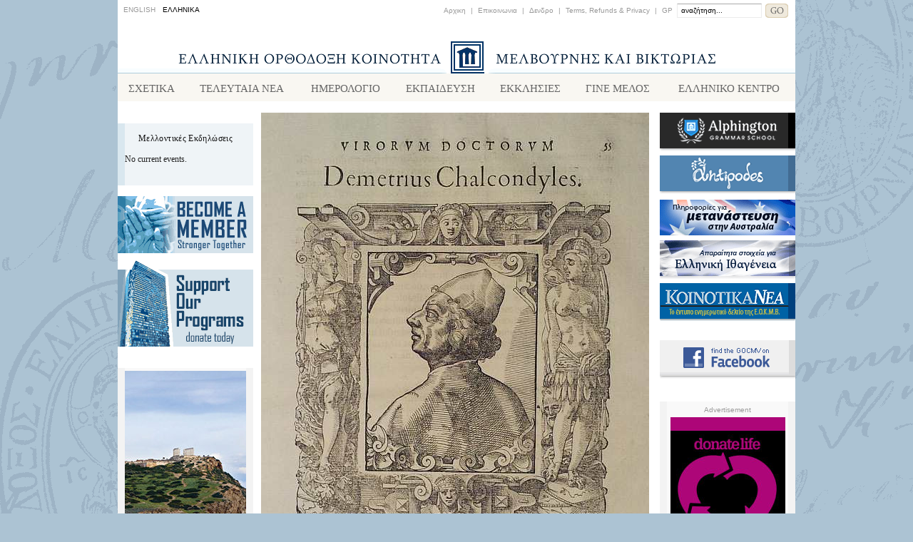

--- FILE ---
content_type: text/html; charset=utf-8
request_url: https://old.greekcommunity.com.au/gocmv_public/index.php/el/eventlist/details/420-open-seminar-the-greek-immigration-experience-venice-1498-1600
body_size: 10517
content:
<!DOCTYPE HTML PUBLIC "-//W3C//DTD HTML 4.01//EN" "http://www.w3.org/TR/html4/strict.dtd">
<html lang="el-gr" >
<head>

<script type="text/javascript">
	var originalConsole = console;
</script

  <base href="https://old.greekcommunity.com.au/gocmv_public/index.php/eventlist/details/420-open-seminar-the-greek-immigration-experience-venice-1498-1600" />
  <meta http-equiv="content-type" content="text/html; charset=utf-8" />
  <meta name="robots" content="index, follow" />
  <meta name="keywords" content="Open Seminar: The Greek Immigration Experience: Venice 1498 - 1600, Greek Centre Melbourne (Mezzanine), Εκπαίδευση, 19.00" />
  <meta name="og:title" content="Open Seminar: The Greek Immigration Experience: Venice 1498 - 1600" />
  <meta name="og:description" content="Lecturer: Dr Ersie BurkeEntry: FREE
Synopsis
People have always immigrated in search of better working and living conditions, to escape persecution, reconnect with family, or simply for the " />
  <meta name="og:image" content="https://old.greekcommunity.com.au/gocmv_public/images/eventlist/events/demetrius_chalkokondilis_opt_1438773586.jpg" />
  <meta name="og:locale" content="en_AU" />
  <meta name="og:site_name" content="Greek Community of Melbourne" />
  <meta name="og:url" content="https://old.greekcommunity.com.au/gocmv_public/index.php/eventlist/details/420-open-seminar-the-greek-immigration-experience-venice-1498-1600?lang=el" />
  <meta name="twitter:card" content="summary_large_image" />
  <meta name="twitter:site" content="@gocmv" />
  <meta name="twitter:title" content="Open Seminar: The Greek Immigration Experience: Venice 1498 - 1600" />
  <meta name="twitter:description" content="Lecturer: Dr Ersie BurkeEntry: FREE
Synopsis
People have always immigrated in search of better working and living conditions, to escape persecution, reconnect with family, or simply for the " />
  <meta name="twitter:image:src" content="https://old.greekcommunity.com.au/gocmv_public/images/eventlist/events/demetrius_chalkokondilis_opt_1438773586.jpg" />
  <meta name="description" content="Open Seminar: The Greek Immigration Experience: Venice 1498 - 1600. Date: 03.09.2015. Time 19.00" />
  <meta name="generator" content="Joomla! 1.5 - Open Source Content Management" />
  <title>Open Seminar: The Greek Immigration Experience: Venice 1498 - 1600 | Greek Community of Melbourne</title>
  <link href="/gocmv_public/templates/gocmvNew/favicon.ico" rel="shortcut icon" type="image/x-icon" />
  <link rel="stylesheet" href="/gocmv_public/components/com_eventlist/assets/css/eventlist.css" type="text/css" />
  <link rel="stylesheet" href="/gocmv_public/plugins/system/rokbox/themes/light/rokbox-style.css" type="text/css" />
  <link rel="stylesheet" href="/gocmv_public/templates/gocmvNew/css/slider.css" type="text/css" />
  <script type="text/javascript" src="/gocmv_public/plugins/system/mtupgrade/mootools.js"></script>
  <script type="text/javascript" src="/gocmv_public/plugins/system/rokbox/rokbox-mt1.2.js"></script>
  <script type="text/javascript" src="/gocmv_public/plugins/system/rokbox/themes/light/rokbox-config.js"></script>
  <script type="text/javascript" src="/gocmv_public/media/system/js/jquery/jquery-1.5.2.min.js"></script>
  <script type="text/javascript" src="/gocmv_public/media/system/js/jquery/jquery.scrollTo.js"></script>
  <script type="text/javascript" src="/gocmv_public/media/system/js/jquery/scroller.js"></script>
  <script type="text/javascript" src="/gocmv_public/templates/gocmvNew/js/doubletaptogo.min.js"></script>
  <script type="text/javascript" src="/gocmv_public/templates/gocmvNew/js/globaljs.js"></script>
  <script type="text/javascript">
window.addEvent("domready", function() {
	var JTooltips = new Tips($$(".hasTip"), { maxTitleChars: 50, fixed: false});
});var rokboxPath = '/gocmv_public/plugins/system/rokbox/';
  </script>
  <!--[if IE]><style type="text/css">.floattext{zoom:1;}, * html #eventlist dd { height: 1%; }</style><![endif]-->

<meta http-equiv="Content-Type" content="text/html; charset=UTF-8" />



<!-- Framework CSS -->
<link rel="stylesheet" href="/gocmv_public/templates/gocmvNew/css/blueprint/screen.css" type="text/css" media="screen, projection">
<link rel="stylesheet" href="/gocmv_public/templates/gocmvNew/css/blueprint/print.css" type="text/css" media="print">
<!--[if lt IE 8]><link rel="stylesheet" href="/gocmv_public/templates/gocmvNew/css/blueprint/ie.css" type="text/css" media="screen, projection"><![endif]-->
<link rel="stylesheet" href="/gocmv_public/templates/gocmvNew/css/default.css" type="text/css" />

<!--[if IE]>
	<link href="/gocmv_public/templates/gocmvNew/css/ie.css" rel="stylesheet" type="text/css" />
<![endif]-->
	<!--[if IE 7]>
		<link href="/gocmv_public/templates/gocmvNew/css/ie7.css" rel="stylesheet" type="text/css" />
	<![endif]-->
	<!--[if lte IE 6]>
		<link href="/gocmv_public/templates/gocmvNew/css/ie6.css" rel="stylesheet" type="text/css" />
	<![endif]-->

<!-- Language CSS -->
<link rel="stylesheet" href="/gocmv_public/templates/gocmvNew/css/el-gr.css" type="text/css" />
<!--[if lte IE 8]>
	<link rel="stylesheet" href="/gocmv_public/templates/gocmvNew/css/el-gr_ie.css" type="text/css" />
<![endif]-->
<link media="screen and (max-width: 480px)" rel="stylesheet" type="text/css"  href="/gocmv_public/templates/gocmvNew/css/iphone_portrait.css" />

<link media="only screen and (max-width: 480px) " rel="stylesheet" type="text/css" href="/gocmv_public/templates/gocmvNew/css/mobile_el-gr.css" />
<link media="handheld" rel="stylesheet" type="text/css"  href="/gocmv_public/templates/gocmvNew/css/mobilehh.css" />
<link media="screen and (min-width:480px) and (max-width: 768px)" rel="stylesheet" href="/gocmv_public/templates/gocmvNew/css/ipad_portrait.css"> 
<link media="screen and (max-width: 480px)" rel="stylesheet" type="text/css"  href="/gocmv_public/templates/gocmvNew/css/mobile.css" />
<link media="screen and (max-screen-width: 480px)" rel="stylesheet" type="text/css"  href="/gocmv_public/templates/gocmvNew/css/iphone_portrait.css" />

<!-- 
<link media="screen and (max-device-width: 768px)" rel="stylesheet" href="/gocmv_public/templates/gocmvNew/css/ipad_portrait.css">
-->

<script async src="https://www.googletagmanager.com/gtag/js?id=G-NQJX1EBRRK"></script>
<script>
  window.dataLayer = window.dataLayer || [];
  function gtag(){dataLayer.push(arguments);}
  gtag('js', new Date());

  gtag('config', 'G-NQJX1EBRRK');
</script>


<script type="text/javascript">
/*
  (function(i,s,o,g,r,a,m){i['GoogleAnalyticsObject']=r;i[r]=i[r]||function(){
  (i[r].q=i[r].q||[]).push(arguments)},i[r].l=1*new Date();a=s.createElement(o),
  m=s.getElementsByTagName(o)[0];a.async=1;a.src=g;m.parentNode.insertBefore(a,m)
  })(window,document,'script','//www.google-analytics.com/analytics.js','ga');

  ga('create', 'UA-22877597-1', 'old.greekcommunity.com.au');
  ga('send', 'pageview');
*/

	
</script>

</head>
<link media="handheld" rel="stylesheet" type="text/css" href="/gocmv_public/templates/gocmvNew/css/mobilehh_el-gr.css" />
<body>

<div id="gocmv_outerwrapper">
<div id="gocmv_wrapper" class="container">
	<div id="above_section" class="span-24 last">
		<div id="languageselection" class="span-11">
					<div class="moduletable">
					<div id="jflanguageselection"><ul class="jflanguageselection"><li><a href="https://old.greekcommunity.com.au/gocmv_public/index.php/en/eventlist/details/420" ><span lang="en" xml:lang="en">ENGLISH</span></a></li><li id="active_language"><a href="https://old.greekcommunity.com.au/gocmv_public/index.php/el/eventlist/details/420" ><span lang="el" xml:lang="el">ΕΛΛΗΝΙΚΑ</span></a></li></ul></div><!--Joom!fish V2.0.4 (Lightning)-->
<!-- &copy; 2003-2009 Think Network, released under the GPL. -->
<!-- More information: at http://www.joomfish.net -->
		</div>
	
		</div>
		<div id="above_menu" class="span-13 last">
					<div class="moduletable_menu">
					<ul class="menu"><li class="item1"><a href="https://old.greekcommunity.com.au/gocmv_public/"><span>Αρχικη</span></a></li><li class="item9"><span class="separator"><span>|</span></span></li><li class="item12"><a href="/gocmv_public/index.php/el/contact-us"><span>Επικοινωνια</span></a></li><li class="item10"><span class="separator"><span>|</span></span></li><li class="item5"><a href="/gocmv_public/index.php/el/sitemap"><span>Δενδρο</span></a></li><li class="item13"><span class="separator"><span>|</span></span></li><li class="item46"><a href="http://old.greekcommunity.com.au/gocmv_public/index.php/el/terms-refunds-a-privacy"><span>Terms, Refunds &amp; Privacy</span></a></li><li class="item47"><span class="separator"><span>|</span></span></li><li class="item107"><a href="/gocmv_public/index.php/el/gp"><span>GP</span></a></li><li id="current" class="active item25"><a href="http://old.greekcommunity.com.au/gocmv_public/index.php/el/eventlist"><span>Eventlist</span></a></li></ul>		</div>
	
			<form action="index.php" method="post">
	<div class="searchsearch_box">
		<input name="searchword" id="mod_search_searchword" maxlength="20" alt="GO" class="inputboxsearch_box" type="text" size="10" value="αναζήτηση..."  onblur="if(this.value=='') this.value='αναζήτηση...';" onfocus="if(this.value=='αναζήτηση...') this.value='';" /><input type="image" value="GO" class="buttonsearch_box" src="/gocmv_public/images/M_images/searchButton.gif" onclick="this.form.searchword.focus();"/>	</div>
	<input type="hidden" name="task"   value="search" />
	<input type="hidden" name="option" value="com_search" />
	<input type="hidden" name="Itemid" value="25" />
</form>
		</div>

	</div>
<div id="stickyheader" style="z-index:10000;" class="span-24 last">
	<div class="span-24 last" style="background-color: white;">
	<div id="masthead" class="span-24 last">
		<a href="http://old.greekcommunity.com.au/gocmv_public/">
			<div id="masthead_img" class="span-24 last">
				<div class='masthead_alt'><h3>GREEK ORTHODOX COMMUNITY OF MELBOURNE AND VICTORIA</h3></div>
			</div>
		</a>
	</div>
	</div>
	<div id="mainmenu" class="span-24 last">
				<div class="moduletable">
					<ul class="menusan"><li class="parent item8"><a href="http://old.greekcommunity.com.au/gocmv_public/index.php/el/about-us"><span>ΣΧΕΤΙΚΑ</span></a><ul><li class="item20"><a href="http://old.greekcommunity.com.au/gocmv_public/index.php/el/about-us/history"><span>Ιστορικό</span></a></li><li class="item40"><a href="/gocmv_public/index.php/el/about-us/1897-minutes"><span>Πρακτικά 1897</span></a></li><li class="item21"><a href="/gocmv_public/index.php/el/about-us/structure"><span>Δομή</span></a></li><li class="item22"><a href="http://old.greekcommunity.com.au/gocmv_public/index.php/el/about-us/press"><span>Τύπος</span></a></li><li class="item27"><a href="/gocmv_public/index.php/el/about-us/contact"><span>Επικοινωνία</span></a></li></ul></li><li class="item3"><a href="http://old.greekcommunity.com.au/gocmv_public/index.php/el/latest-news"><span>ΤΕΛΕΥΤΑΙΑ ΝΕΑ</span></a></li><li class="item4"><a href="/gocmv_public/index.php/el/upcoming-events"><span>ΗΜΕΡΟΛΟΓΙΟ</span></a></li><li class="parent item7"><a href="http://old.greekcommunity.com.au/gocmv_public/index.php/el/component/content/"><span>ΕΚΠΑΙΔΕΥΣΗ</span></a><ul><li class="item30"><a href="http://old.greekcommunity.com.au/gocmv_public/index.php/el/schools/schoolhistory-menu"><span>Ιστορικό</span></a></li><li class="item113"><a href="/gocmv_public/index.php/el/schools/ela-for-toddlers"><span>ELA - For Toddlers</span></a></li><li class="parent item41"><a href="http://old.greekcommunity.com.au/gocmv_public/index.php/el/component/content/"><span>Σχολείο Ελληνικών</span></a><ul><li class="item26"><a href="http://old.greekcommunity.com.au/gocmv_public/index.php/el/component/content/"><span>Παραρτήματα</span></a></li><li class="item28"><a href="https://www.greekcommunity.com.au/gocmv_public/index.php/enroll-gls/"><span>Εγγραφή</span></a></li><li class="item119"><a href="/gocmv_public/index.php/el/schools/schools/online-course-enrolment"><span>Online Course Enrolment</span></a></li><li class="item55"><a href="https://old.greekcommunity.com.au/schoolfees"><span>Πληρωμή Διδάκτρων</span></a></li></ul></li><li class="parent item77"><a href="https://old.greekcommunity.com.au/gocmv_public/index.php/el/schools/advanced-greek"><span>Ελληνικά για Προχ.</span></a><ul><li class="item87"><a href="/gocmv_public/index.php/el/schools/advanced-greek/campuses"><span>Campuses</span></a></li><li class="item68"><a href="https://old.greekcommunity.com.au/gocmv_public/index.php/enroll-gls/"><span>Εγγραφή (Προχ. Ελλ.)</span></a></li><li class="item78"><a href="https://old.greekcommunity.com.au/schoolfees"><span>Πληρωμή Διδάκτρων</span></a></li></ul></li><li class="item128"><a href="/gocmv_public/index.php/el/schools/conversational-skills"><span>Conversational Skills (Online)</span></a></li><li class="parent item114"><a href="/gocmv_public/index.php/el/schools/greek-for-late-beginners"><span>Online Greek Courses</span></a><ul><li class="item124"><a href="/gocmv_public/index.php/el/schools/greek-for-late-beginners/about-greek-for-late-beginners"><span>About this program</span></a></li><li class="item115"><a href="/gocmv_public/index.php/el/schools/greek-for-late-beginners/enrol-online"><span>Enrol Online</span></a></li></ul></li><li class="parent item71"><a href="/gocmv_public/index.php/el/schools/modern-greek"><span>Νέα Ελληνικά</span></a><ul><li class="item72"><a href="/gocmv_public/index.php/el/schools/modern-greek"><span>για Ενήλικες</span></a></li><li class="item116"><a href="/gocmv_public/index.php/el/schools/modern-greek"><span>Online Courses</span></a></li><li class="item74"><a href="https://old.greekcommunity.com.au/gocmv_public/index.php/el/enrolgreek"><span>Εγγραφή</span></a></li></ul></li><li class="parent item42"><a href="http://old.greekcommunity.com.au/gocmv_public/index.php/el/schools/ancient-greek"><span>Αρχαία Ελληνικά</span></a><ul><li class="item43"><a href="http://old.greekcommunity.com.au/gocmv_public/index.php/el/schools/ancient-greek/for-adults"><span>για Ενήλικες</span></a></li><li class="item81"><a href="https://old.greekcommunity.com.au/gocmv_public/index.php/el/enrolgreek"><span>Εγγραφή (Ενήλικες)</span></a></li><li class="item44"><a href="http://old.greekcommunity.com.au/gocmv_public/index.php/el/schools/ancient-greek/for-sec-school-students"><span>για μαθ. Γυμνασίου</span></a></li><li class="item80"><a href="/gocmv_public/index.php/el/schools/ancient-greek/-vce"><span>για VCE</span></a></li><li class="item82"><a href="/gocmv_public/index.php/el/ancientgreeksssform"><span>Εγγραφή (Μαθητές)</span></a></li></ul></li><li class="parent item45"><a href="http://old.greekcommunity.com.au/gocmv_public/index.php/el/schools/seminars"><span>Σεμινάρια</span></a><ul><li class="item126"><a href="/gocmv_public/index.php/el/schools/seminars/2022-seminar-program"><span>2022 Seminar Program</span></a></li><li class="item118"><a href="/gocmv_public/index.php/el/schools/seminars/2021program"><span>2021 Seminar Program</span></a></li><li class="item75"><a href="/gocmv_public/index.php/el/schools/seminars/program"><span>Πρόγραμμα</span></a></li><li class="item76"><a href="https://old.greekcommunity.com.au/gocmv_public/index.php/el/schools/seminars/enrol-online-free"><span>Εγγραφή (δωρεάν)</span></a></li></ul></li><li class="parent item89"><a href="/gocmv_public/index.php/el/schools/creative-drama"><span>Κέντρο Δράματος</span></a><ul><li class="item94"><a href="/gocmv_public/index.php/el/schools/creative-drama/for-children"><span>for Children</span></a></li><li class="item95"><a href="/gocmv_public/index.php/el/schools/creative-drama/enrol-online-children"><span>Enrol Online (Children)</span></a></li><li class="item96"><a href="/gocmv_public/index.php/el/schools/creative-drama/for-adults"><span>for Adults</span></a></li><li class="item97"><a href="/gocmv_public/index.php/el/schools/creative-drama/enrol-online-adults"><span>Enrol Online (Adults)</span></a></li></ul></li><li class="item125"><a href="/gocmv_public/index.php/el/schools/traditional-greek-dance"><span>Traditional Greek Dance</span></a></li><li class="item86"><a href="https://old.greekcommunity.com.au/gocmv_public/index.php/el/schools/teacher-application"><span>Αίτηση Εκπαιδευτικού</span></a></li><li class="item103"><a href="/gocmv_public/index.php/el/schools/holiday-program-enrolment"><span>Holiday Program Enrolment</span></a></li><li class="item142"><a href="/gocmv_public/index.php/el/schools/excursion-museum"><span>Excursion - Museum</span></a></li><li class="item134"><a href="/gocmv_public/index.php/el/schools/school-polo-order-form"><span>School Polo Order Form</span></a></li><li class="item136"><a href="https://greekcommunity.com.au/parent-notice"><span>Parent Notice to School</span></a></li></ul></li><li class="parent item6"><a href="http://old.greekcommunity.com.au/gocmv_public/index.php/el/churches"><span>ΕΚΚΛΗΣΙΕΣ</span></a><ul><li class="item31"><a href="/gocmv_public/index.php/el/churches/annunciation-of-our-lady"><span>Ευαγγ. Θεοτόκου</span></a></li><li class="item35"><a href="/gocmv_public/index.php/el/churches/saint-george"><span>Άγιος Γεώργιος</span></a></li><li class="item32"><a href="/gocmv_public/index.php/el/churches/holy-trinity"><span>Αγία Τριάδα</span></a></li><li class="item34"><a href="/gocmv_public/index.php/el/churches/saint-demetrios"><span>Άγιος Δημήτριος</span></a></li><li class="item33"><a href="/gocmv_public/index.php/el/churches/saint-eleftherios"><span>Άγιος Ελευθέριος</span></a></li></ul></li><li class="item2"><a href="https://old.greekcommunity.com.au/gocmv_public/index.php/el/component/content/"><span>ΓΙΝΕ ΜΕΛΟΣ</span></a></li><li class="item50"><a href="http://www.greekcentre.com.au"><span>Ελληνικό Κέντρο</span></a></li></ul>		</div>
	
	</div>
</div>
		

	
	<div id="innerheadpics" class="span-24 last">
			<div id="innerheadpic" class="span-24 last">
				
			</div>
		
	</div>
	

	<div id="main_body" class="span-24 last">
				<div id="body_left" class="span-5">
					<div class="moduletable fpevents">
					<h3>Μελλοντικές Εκδηλώσεις</h3>
					<p class="eventlistmod fpevents">No current events.</p>		</div>
			<div class="moduletable majorlinks leftlink_member">
					
<!-- /mod_html version 1.0.0.Alpha1-J1.5 (c) www.fijiwebdesign.com -->
<a href="http://www.greekcommunity.com.au/member"><img src="/gocmv_public/images/stories/nav_elements/btn_stronger_together4_opt.png">
</a>
<!-- mod_html version 1.0.0.Alpha1-J1.5/ -->
		</div>
			<div class="moduletable majorlinks leftlink_donate">
					
<!-- /mod_html version 1.0.0.Alpha1-J1.5 (c) www.fijiwebdesign.com -->
<a href="http://www.greekcommunity.com.au/donate"><img src="/gocmv_public/images/stories/nav_elements/btn_gcc_donate5_opt.png">
</a>
<!-- mod_html version 1.0.0.Alpha1-J1.5/ -->
		</div>
			<div class="moduletable ad w250">
					<div class="bannergroup ad w250">

<div class="banneritem ad w250"><a href="/gocmv_public/index.php/el/component/banners/click/35"><img src="https://old.greekcommunity.com.au/gocmv_public/images/banners/1207luxurygreece.jpg" alt="Διαφήμιση" /></a><div class="clr"></div>
	</div>

</div>		</div>
	
		</div>
		
		<div id="body_middle" class="span-14">
			
<div id="eventlist" class="event_id420 el_details">
	<p class="buttons">
			<a href="/gocmv_public/index.php/el/component/mailto/?tmpl=component&amp;link=aHR0cHM6Ly9vbGQuZ3JlZWtjb21tdW5pdHkuY29tLmF1L2dvY212X3B1YmxpYy9pbmRleC5waHAvZWwvZXZlbnRsaXN0L2RldGFpbHMvNDIwLW9wZW4tc2VtaW5hci10aGUtZ3JlZWstaW1taWdyYXRpb24tZXhwZXJpZW5jZS12ZW5pY2UtMTQ5OC0xNjAw" class="editlinktip hasTip" onclick="window.open(this.href,'win2','width=400,height=300,menubar=yes,resizable=yes'); return false;" title="EMail::Απέστειλε αυτή την υπόδειξη"><img src="/gocmv_public/images/M_images/emailButton.png" alt="EMail"  /></a>			<a href="/gocmv_public/index.php/el/eventlist/details/420-open-seminar-the-greek-immigration-experience-venice-1498-1600?pop=1&amp;tmpl=component" class="editlinktip hasTip" onclick="window.open(this.href,'win2','status=no,toolbar=no,scrollbars=yes,titlebar=no,menubar=no,resizable=yes,width=640,height=480,directories=no,location=no'); return false;" title="Εκτύπωση::Εκτύπωσε αυτή την υπόδειξη"><img src="/gocmv_public/images/M_images/printButton.png" alt="Εκτύπωση"  /></a>	</p>

	<h1 class="componentheading">
		Eventlist	</h1>

<!-- Details EVENT -->
	<h2 class="eventlist">
		Εκδήλωση&nbsp;	</h2>

	<img class="modal" src="/gocmv_public/images/eventlist/events/demetrius_chalkokondilis_opt_1438773586.jpg" alt="Open Seminar: The Greek Immigration Experience: Venice 1498 - 1600" />

	<dl class="event_info floattext">

					<dt class="title">Τίτλος:</dt>
    		<dd class="title">Open Seminar: The Greek Immigration Experience: Venice 1498 - 1600</dd>
		  		<dt class="when">Πότε:</dt>
		<dd class="when">
			03.09.2015&nbsp;19.00 h		</dd>
  				    <dt class="where">Που:</dt>
		    <dd class="where">
    		
			    <a href="/gocmv_public/index.php/el/eventlist/venueevents/1-gcm-building">Greek Centre Melbourne (Mezzanine)</a> -

			Melbourne
			</dd>

		
		<dt class="category">Κατηγορία:</dt>
    		<dd class="category">
				<a href='/gocmv_public/index.php/el/eventlist/categoryevents/9-education'>Εκπαίδευση</a>			</dd>
			
	  
	</dl>
<!-- END of event summary section -->
	
  	
  	    <h2 class="description">Περιγραφή</h2>
  		<div class="description event_desc">
  			<p><strong>Lecturer:</strong> Dr Ersie Burke<br /><strong>Entry:</strong> FREE</p>
<p><strong>Synopsis</strong></p>
<p>People have always immigrated in search of better working and living conditions, to escape persecution, reconnect with family, or simply for the experience.</p>
<p>In this lecture I will present a brief history of the Greeks of Venice by examining the following points:</p>
<ul>
<li>Why Greeks immigrated to Venice</li>
<li>Where they come from</li>
<li>Why and how they created and recreated communal, work and social networks</li>
<li>How they transitioned from outsiders to insiders</li>
<li>The causes of tensions within the community</li>
<li>The extent to which they became part of the larger Venetian community</li>
<li>The significance of Venice's historical and cultural embrace of multiculturalism, multi-ethnicity and multi-lingualism</li>
</ul>
<p>It is through their personal accounts that one learns how Greeks lived, worked, prayed, and formed new social networks. Like many immigrants, Greeks left thousands of accounts of their lives and appear in many other source materials: notarial documents such as wills and legal contracts; petitions, government and church records; registries of marriages and deaths, and the census. This extensive documentation is preserved in the Venetian state archives, the archives of the Venetian church and the archives of the Hellenic Institute of Venice. The aim of this lecture is to reconstruct the lives of what was the largest ethnic, Christian minority in early modern Venice.</p>
<p>The Greeks came individually or in family groups from the various homelands of the Greek-speaking world. I shall focus on their relationships with each other and with the state, and the complex relations between the Greek community, Latin church and the church at Constantinople. I want to examine how Greeks resolved differences among themselves and with Venetian political and religious authorities. The Greeks of Venice were united by language, the experience of immigration and a common Venetian political heritage but divided by personal rivalries, regional and corporate differences. These differences have never seldom been examined; in fact earlier Greek historians have presented a picture of the community as a united force commercially, socially and religiously. Nothing is further from the truth.</p>
<p>The treatment of immigrants and their incorporation and acceptance by the host community has changed over time. History never repeats itself, but it does provide an opportunity to learn how issues like immigration and the treatment of refugees were handled in the past.</p>
<p><strong>Bio</strong></p>
<p>Ersie Burke is Adjunct Research Associate in the School of Philosophical, Historical and International Studies at Monash University. Her areas of interest are immigration history and the history of the Venetian Republic in the period 1450 – 1650. Originally trained as a secondary school teacher, she taught history at all levels, including HSC, VCE and IB in high schools in Melbourne and Thessaloniki. She was a member of the History Teachers' Association of Victoria for many years where she worked to promote the teaching of History throughout the curriculum. In 2005 she completed her PhD at Monash University under the supervision of Prof. Bill Kent. In the Venetian archives she discovered an abundance of primary sources on the Greek community. Her doctorate examined Greek immigration to Venice between 1498 - 1600, the immigration process, the difficulties immigrants faced settling and integrating, and the nature of the Venetian social and political system that allowed and welcomed outsiders. She has published three school history texts in collaboration with colleagues:</p>
<p>Aspects of the Past (1998), The Ancients (2000), Dreamtime to the Great War: Australian History to 1918 (2001),</p>
<p>She has also written extensively on immigration and Venice and its Greek residents:</p>
<p>'Migrants in their own Homeland: A Study of Greek Re-Immigration' (1984), 'Your Humble and Devoted Servants: Greco-Venetian Views of the Serenissima' (2000), «Η Κοινωνική Ζωή των Ελλήνων της Βενετίας του 16ου Αιώνα» (2003), 'Francesco di Demetri Litino and the Fondaco dei Turchi' (2006), 'Our Daughters and Our Future: Elite Greco–Venetian Marriages, 1520 – 1610' (2012), 'To Live under the Protection of Your Serenity: Immigration and Identity in Early Modern Venice' (2013), 'Surviving Exile: Byzantine Families and the Serenissima 1453 – 1600' (2014).</p>
<p>Her book, The Greeks of Venice 1498-1600: Immigration, Settlement and Integration is due for publication in early 2016.</p>
<p><strong>Donors</strong></p>
<p href="mailto:%3Ca%20href="/gocmv_public/>During the course of the year considerable expenses are incurred in staging the seminars. In order to mitigate these costs individuals or organisations are invited to donate against a lecture of their choice, please email: <a mailto:info="" greekcommunity="" com="" au="" href="mailto:&lt;a href="/gocmv_public/>
 <script language='JavaScript' type='text/javascript'>
 <!--
 var prefix = 'm&#97;&#105;lt&#111;:';
 var suffix = '';
 var attribs = '';
 var path = 'hr' + 'ef' + '=';
 var addy17862 = '&#105;nf&#111;' + '&#64;';
 addy17862 = addy17862 + 'gr&#101;&#101;kc&#111;mm&#117;n&#105;ty' + '&#46;' + 'c&#111;m' + '&#46;' + '&#97;&#117;';
 document.write( '<a ' + path + '\'' + prefix + addy17862 + suffix + '\'' + attribs + '>' );
 document.write( addy17862 );
 document.write( '<\/a>' );
 //-->
 </script><script language='JavaScript' type='text/javascript'>
 <!--
 document.write( '<span style=\'display: none;\'>' );
 //-->
 </script>Αυτή η διεύθυνση ηλεκτρονικού ταχυδρομείου προστατεύεται από κακόβουλη χρήση. Χρειάζεται να ενεργοποιήσετε την Javascript για να τη δείτε.
 <script language='JavaScript' type='text/javascript'>
 <!--
 document.write( '</' );
 document.write( 'span>' );
 //-->
 </script></a></p>
<p>For this seminar we'd like to thank the following donors: <strong>Dr Marinis &amp; Mrs Maria Pirpiris</strong><strong>.</strong></p>
<p>You too can donate against one or more seminars and (optionally) let your name or brand be known as a patron of culture to our members, visitors and followers, as well as the broader artistic and cultural community of Melbourne.</p>
<p>We also thank the seminars' corporate sponsors:</p>
<p><img alt="seminar sponsors" src="/gocmv_public/images/stories/pictures/Articles/2015/201503/seminar_sponsors.gif" height="55" width="526" /></p>  		</div>

  	
<!--  	Venue  -->

	
		<h2 class="location">
			Τόπος διεξαγωγής  					</h2>

		
		<dl class="location floattext">
			 <dt class="venue">Venue:</dt>
				<dd class="venue">
				<a href='/gocmv_public/index.php/el/eventlist/venueevents/1-gcm-building'>Greek Centre Melbourne (Mezzanine)</a>
									&nbsp; - &nbsp;
					<a href="http://www.greekcommunity.com.au"> Διαδικτυακός τόπος</a>
								</dd>

			
  				  				<dt class="venue_street">Οδός:</dt>
				<dd class="venue_street">
    				168 Lonsdale Street				</dd>
				
				  				<dt class="venue_plz">ΤΚ:</dt>
				<dd class="venue_plz">
    				3000				</dd>
				
				    			<dt class="venue_city">Πόλη:</dt>
    			<dd class="venue_city">
    				Melbourne    			</dd>
    			
    			    			<dt class="venue_state">Νομός:</dt>
    			<dd class="venue_state">
    				VIC    			</dd>
				
								<dt class="venue_country">Χώρα:</dt>
    			<dd class="venue_country">
    				<img src="/gocmv_public/components/com_eventlist/assets/images/flags/au.gif" alt="Χώρα: au" width="16" height="11" />    			</dd>
    								</dl>

		
			<h2 class="location_desc"></h2>
  			<div class="description location_desc">
  				<p>The Mezzanine floor (press "M" in the elevator) of Greek Centre Melbourne - located at the corner of Lonsdale and Russell streets in Melbourne, Australia.</p>  			</div>

		
	
		
	
<p class="copyright">
	EventList powered by <a href="http://www.schlu.net">schlu.net</a></p>
</div>

		</div>
		<div id="body_right" class="span-5 last">
					<div class="moduletable">
					<p><a href="http://www.alphington.vic.edu.au/" target="_blank" title="Alphington Grammar"><img src="/gocmv_public/images/stories/nav_elements/alphington_button.gif" border="0" /></a></p>
<p><a href="http://www.antipodesfestival.com.au" target="_blank"><img src="/gocmv_public/images/stories/nav_elements/antipodes_button.gif" border="0" /></a></p>
<p><a href="/gocmv_public/index.php/el/immigration"><img src="/gocmv_public/images/stories/nav_elements/btn_migr_to_aus_el.gif" /></a></p>
<p><a href="/gocmv_public/index.php/el/latest-news/62-requirements-for-greek-citizenship"><img src="/gocmv_public/images/stories/nav_elements/greek_citizenship_gr.gif" /></a></p>
<!-- <p><a href="/gocmv_public/index.php/el/seminars"><img src="/gocmv_public/images/stories/nav_elements/seminars_gr2.gif" border="0" /></a></p> -->
<p><a href="/gocmv_public/index.php/koinotikanea/"><img src="/gocmv_public/images/stories/nav_elements/btn_koinotikanea2_gr.png" /></a></p>
<p>&nbsp;</p>
<p><a href="http://www.facebook.com/pages/Greek-Orthodox-Community-of-Melbourne-and-Victoria/151045561623384" target="_blank"><img src="/gocmv_public/images/stories/nav_elements/facebook_button.gif" border="0" /></a></p>
<!-- 
<p><a href="http://www.youtube.com/gocmv#p/u"><img src="/gocmv_public/images/stories/nav_elements/gocmv_youtube_link.gif" /></a></p>
<p><a href="callto://greekcommunitymelbourne"><img src="/gocmv_public/images/stories/nav_elements/skype_button_el.gif" /></a></p> 
-->		</div>
			<div class="moduletable ad w170">
					<div class="bannergroup ad w170">

	<div class="bannerheader">Advertisement</div>
<div class="banneritem ad w170"><a href="/gocmv_public/index.php/el/component/banners/click/39"><img src="https://old.greekcommunity.com.au/gocmv_public/images/banners/1308_organ_donation_opt.jpg" alt="Διαφήμιση" /></a><div class="clr"></div>
	</div>

	<div class="bannerfooter ad w170">
		 Advertisement	</div>
</div>		</div>
	
		</div>
						
	</div>
	<div id="footer" class="span-24 last">
		<div id="footcopywrap" class="span-24 last">
			<div id="footer_menu">
						<div class="moduletable_menu">
					<ul class="menu"><li class="item1"><a href="https://old.greekcommunity.com.au/gocmv_public/"><span>Αρχικη</span></a></li><li class="item9"><span class="separator"><span>|</span></span></li><li class="item12"><a href="/gocmv_public/index.php/el/contact-us"><span>Επικοινωνια</span></a></li><li class="item10"><span class="separator"><span>|</span></span></li><li class="item5"><a href="/gocmv_public/index.php/el/sitemap"><span>Δενδρο</span></a></li><li class="item13"><span class="separator"><span>|</span></span></li><li class="item46"><a href="http://old.greekcommunity.com.au/gocmv_public/index.php/el/terms-refunds-a-privacy"><span>Terms, Refunds &amp; Privacy</span></a></li><li class="item47"><span class="separator"><span>|</span></span></li><li class="item107"><a href="/gocmv_public/index.php/el/gp"><span>GP</span></a></li><li id="current" class="active item25"><a href="http://old.greekcommunity.com.au/gocmv_public/index.php/el/eventlist"><span>Eventlist</span></a></li></ul>		</div>
	
						<div class="moduletable">
					<ul class="menusan"><li class="parent item8"><a href="http://old.greekcommunity.com.au/gocmv_public/index.php/el/about-us"><span>ΣΧΕΤΙΚΑ</span></a><ul><li class="item20"><a href="http://old.greekcommunity.com.au/gocmv_public/index.php/el/about-us/history"><span>Ιστορικό</span></a></li><li class="item40"><a href="/gocmv_public/index.php/el/about-us/1897-minutes"><span>Πρακτικά 1897</span></a></li><li class="item21"><a href="/gocmv_public/index.php/el/about-us/structure"><span>Δομή</span></a></li><li class="item22"><a href="http://old.greekcommunity.com.au/gocmv_public/index.php/el/about-us/press"><span>Τύπος</span></a></li><li class="item27"><a href="/gocmv_public/index.php/el/about-us/contact"><span>Επικοινωνία</span></a></li></ul></li><li class="item3"><a href="http://old.greekcommunity.com.au/gocmv_public/index.php/el/latest-news"><span>ΤΕΛΕΥΤΑΙΑ ΝΕΑ</span></a></li><li class="item4"><a href="/gocmv_public/index.php/el/upcoming-events"><span>ΗΜΕΡΟΛΟΓΙΟ</span></a></li><li class="parent item7"><a href="http://old.greekcommunity.com.au/gocmv_public/index.php/el/component/content/"><span>ΕΚΠΑΙΔΕΥΣΗ</span></a><ul><li class="item30"><a href="http://old.greekcommunity.com.au/gocmv_public/index.php/el/schools/schoolhistory-menu"><span>Ιστορικό</span></a></li><li class="item113"><a href="/gocmv_public/index.php/el/schools/ela-for-toddlers"><span>ELA - For Toddlers</span></a></li><li class="parent item41"><a href="http://old.greekcommunity.com.au/gocmv_public/index.php/el/component/content/"><span>Σχολείο Ελληνικών</span></a><ul><li class="item26"><a href="http://old.greekcommunity.com.au/gocmv_public/index.php/el/component/content/"><span>Παραρτήματα</span></a></li><li class="item28"><a href="https://www.greekcommunity.com.au/gocmv_public/index.php/enroll-gls/"><span>Εγγραφή</span></a></li><li class="item119"><a href="/gocmv_public/index.php/el/schools/schools/online-course-enrolment"><span>Online Course Enrolment</span></a></li><li class="item55"><a href="https://old.greekcommunity.com.au/schoolfees"><span>Πληρωμή Διδάκτρων</span></a></li></ul></li><li class="parent item77"><a href="https://old.greekcommunity.com.au/gocmv_public/index.php/el/schools/advanced-greek"><span>Ελληνικά για Προχ.</span></a><ul><li class="item87"><a href="/gocmv_public/index.php/el/schools/advanced-greek/campuses"><span>Campuses</span></a></li><li class="item68"><a href="https://old.greekcommunity.com.au/gocmv_public/index.php/enroll-gls/"><span>Εγγραφή (Προχ. Ελλ.)</span></a></li><li class="item78"><a href="https://old.greekcommunity.com.au/schoolfees"><span>Πληρωμή Διδάκτρων</span></a></li></ul></li><li class="item128"><a href="/gocmv_public/index.php/el/schools/conversational-skills"><span>Conversational Skills (Online)</span></a></li><li class="parent item114"><a href="/gocmv_public/index.php/el/schools/greek-for-late-beginners"><span>Online Greek Courses</span></a><ul><li class="item124"><a href="/gocmv_public/index.php/el/schools/greek-for-late-beginners/about-greek-for-late-beginners"><span>About this program</span></a></li><li class="item115"><a href="/gocmv_public/index.php/el/schools/greek-for-late-beginners/enrol-online"><span>Enrol Online</span></a></li></ul></li><li class="parent item71"><a href="/gocmv_public/index.php/el/schools/modern-greek"><span>Νέα Ελληνικά</span></a><ul><li class="item72"><a href="/gocmv_public/index.php/el/schools/modern-greek"><span>για Ενήλικες</span></a></li><li class="item116"><a href="/gocmv_public/index.php/el/schools/modern-greek"><span>Online Courses</span></a></li><li class="item74"><a href="https://old.greekcommunity.com.au/gocmv_public/index.php/el/enrolgreek"><span>Εγγραφή</span></a></li></ul></li><li class="parent item42"><a href="http://old.greekcommunity.com.au/gocmv_public/index.php/el/schools/ancient-greek"><span>Αρχαία Ελληνικά</span></a><ul><li class="item43"><a href="http://old.greekcommunity.com.au/gocmv_public/index.php/el/schools/ancient-greek/for-adults"><span>για Ενήλικες</span></a></li><li class="item81"><a href="https://old.greekcommunity.com.au/gocmv_public/index.php/el/enrolgreek"><span>Εγγραφή (Ενήλικες)</span></a></li><li class="item44"><a href="http://old.greekcommunity.com.au/gocmv_public/index.php/el/schools/ancient-greek/for-sec-school-students"><span>για μαθ. Γυμνασίου</span></a></li><li class="item80"><a href="/gocmv_public/index.php/el/schools/ancient-greek/-vce"><span>για VCE</span></a></li><li class="item82"><a href="/gocmv_public/index.php/el/ancientgreeksssform"><span>Εγγραφή (Μαθητές)</span></a></li></ul></li><li class="parent item45"><a href="http://old.greekcommunity.com.au/gocmv_public/index.php/el/schools/seminars"><span>Σεμινάρια</span></a><ul><li class="item126"><a href="/gocmv_public/index.php/el/schools/seminars/2022-seminar-program"><span>2022 Seminar Program</span></a></li><li class="item118"><a href="/gocmv_public/index.php/el/schools/seminars/2021program"><span>2021 Seminar Program</span></a></li><li class="item75"><a href="/gocmv_public/index.php/el/schools/seminars/program"><span>Πρόγραμμα</span></a></li><li class="item76"><a href="https://old.greekcommunity.com.au/gocmv_public/index.php/el/schools/seminars/enrol-online-free"><span>Εγγραφή (δωρεάν)</span></a></li></ul></li><li class="parent item89"><a href="/gocmv_public/index.php/el/schools/creative-drama"><span>Κέντρο Δράματος</span></a><ul><li class="item94"><a href="/gocmv_public/index.php/el/schools/creative-drama/for-children"><span>for Children</span></a></li><li class="item95"><a href="/gocmv_public/index.php/el/schools/creative-drama/enrol-online-children"><span>Enrol Online (Children)</span></a></li><li class="item96"><a href="/gocmv_public/index.php/el/schools/creative-drama/for-adults"><span>for Adults</span></a></li><li class="item97"><a href="/gocmv_public/index.php/el/schools/creative-drama/enrol-online-adults"><span>Enrol Online (Adults)</span></a></li></ul></li><li class="item125"><a href="/gocmv_public/index.php/el/schools/traditional-greek-dance"><span>Traditional Greek Dance</span></a></li><li class="item86"><a href="https://old.greekcommunity.com.au/gocmv_public/index.php/el/schools/teacher-application"><span>Αίτηση Εκπαιδευτικού</span></a></li><li class="item103"><a href="/gocmv_public/index.php/el/schools/holiday-program-enrolment"><span>Holiday Program Enrolment</span></a></li><li class="item142"><a href="/gocmv_public/index.php/el/schools/excursion-museum"><span>Excursion - Museum</span></a></li><li class="item134"><a href="/gocmv_public/index.php/el/schools/school-polo-order-form"><span>School Polo Order Form</span></a></li><li class="item136"><a href="https://greekcommunity.com.au/parent-notice"><span>Parent Notice to School</span></a></li></ul></li><li class="parent item6"><a href="http://old.greekcommunity.com.au/gocmv_public/index.php/el/churches"><span>ΕΚΚΛΗΣΙΕΣ</span></a><ul><li class="item31"><a href="/gocmv_public/index.php/el/churches/annunciation-of-our-lady"><span>Ευαγγ. Θεοτόκου</span></a></li><li class="item35"><a href="/gocmv_public/index.php/el/churches/saint-george"><span>Άγιος Γεώργιος</span></a></li><li class="item32"><a href="/gocmv_public/index.php/el/churches/holy-trinity"><span>Αγία Τριάδα</span></a></li><li class="item34"><a href="/gocmv_public/index.php/el/churches/saint-demetrios"><span>Άγιος Δημήτριος</span></a></li><li class="item33"><a href="/gocmv_public/index.php/el/churches/saint-eleftherios"><span>Άγιος Ελευθέριος</span></a></li></ul></li><li class="item2"><a href="https://old.greekcommunity.com.au/gocmv_public/index.php/el/component/content/"><span>ΓΙΝΕ ΜΕΛΟΣ</span></a></li><li class="item50"><a href="http://www.greekcentre.com.au"><span>Ελληνικό Κέντρο</span></a></li></ul>		</div>
	
			</div>
		</div>	
				<div class="moduletable_ftr">
					<p>&nbsp;</p>
<p class="acknowledgement" style="margin:0 10px; text-align:center;">The Greek Community of Melbourne respectfully acknowledges the Traditional Owners of the land, the Boon Wurrung and Woiwurrung (Wurundjeri) peoples of the Kulin Nation and pays respect to their Elders, past and present</p>
<p>&nbsp;</p>
<ul>
<li>Copyright © 2021 G.O.C.M.V</li>
<li>|</li>
<li><a href="https://maps.google.com.au/maps?q=https://www.google.com.au/maps/place/168+Lonsdale+St,+Melbourne+VIC+3000">L3, 168 Lonsdale Street, Melbourne,</a></li>
<li>VIC 3000,</li>
<li>Australia</li>
<li>|</li>
<li>T: <a href="tel:+61%203%209662%202722">+61 3 9662 2722</a></li>
<li>|</li>
<li>F: +61 3 9416 0339</li>
<li>|</li>
<li>E: <a href="mailto:info@greekcommunity.com.au">info@greekcommunity.com.au</a></li>
</ul>		</div>
			
	</div>
</div>
</div>
<div id="footer_shadow">
	<div id="aSenseOfDiscovery">Lovingly handcrafted by <a href='http://www.asenseofdiscovery.com'>aSenseOfDiscovery.com</a></div>
</div>
<div id="debug" class="span-24 last">
	
</div>
<noscript>
    <div id="noscript-warning">The Greek Community Website works best with JavaScript enabled</div>
</noscript>
</body>
</html>


--- FILE ---
content_type: text/css
request_url: https://old.greekcommunity.com.au/gocmv_public/components/com_eventlist/assets/css/eventlist.css
body_size: 2522
content:
/**
 * @version 1.0 $Id: eventlist.css 958 2009-02-02 17:23:05Z julienv $
 * @package Joomla
 * @subpackage EventList
 * @copyright (C) 2005 - 2009 Christoph Lukes
 * @license GNU/GPL, see LICENCE.php
 * EventList is free software; you can redistribute it and/or
 * modify it under the terms of the GNU General Public License 2
 * as published by the Free Software Foundation.

 * EventList is distributed in the hope that it will be useful,
 * but WITHOUT ANY WARRANTY; without even the implied warranty of
 * MERCHANTABILITY or FITNESS FOR A PARTICULAR PURPOSE.  See the
 * GNU General Public License for more details.

 * You should have received a copy of the GNU General Public License
 * along with EventList; if not, write to the Free Software
 * Foundation, Inc., 51 Franklin Street, Fifth Floor, Boston, MA  02110-1301, USA.

 * if you've found a bug, please contact me @ spook.68[at]gmail.com
 **/

/**
 * @section reset
 *
 * if you have problems with your layout, activate this 'reset command' for "debugging".
 */

/** reset all paddings/margins */
/* div#eventlist * { margin: 0; padding: 0; } */

/** border (red) around the eventlist component */
/* div#eventlist { border: 1px solid red; } */

/** border (blue) around all eventlist elements */
/* div#eventlist * { border: 1px solid blue; } */


/**
 * @section clear
 *
 * clearing the float containers
 */
div#eventlist {
overflow: hidden; /* beez */
font-family: Georgia, "Times New Roman", Serif;
}

div#eventlist .clear
{ border: 0; clear: both; float: none; height: 1px; line-height: 1px; }

div#eventlist .floattext:after /* ie fix in coditional comments (html source) */
{content: "."; display: block; height: 0; clear: both; visibility: hidden;}

div#eventlist .floattext
{ display:block; /* safari */ }


/**
 * @section buttons
 *
 * print, pdf, ...
 */
div#eventlist .buttons
{ float: right; }

div#eventlist .buttons img
{ border: none; }

div#eventlist .buttons a
{ padding: 0 0 0 5px; height: 16px; line-height: 16px; }


/**
 * @section headlines
 *
 */
div#eventlist h2 {
font-size: 1.2em; font-weight: bold;

padding:0.5em 0.3em; margin: 0.8em 0;
margin-bottom: 2px;
padding-bottom: 0px;
}

div#eventlist .eventlist {
	display: none;
}
div#eventlist h2.location {
	margin-top: 25px;
}
div#eventlist h2 img {
border: none;
}
div#eventlist a {
	text-decoration: underline;
}

/**
 * @section definitionlist
 *
 * Event Details
 */
div#eventlist dl {
margin: 0 5px;
}

div#eventlist dt { /* definition term */
margin: 0; padding: 0.3em 0;
float:left;
font-size: 1em; font-weight: normal;
width: 6em;
background: transparent;
text-align: right;
color: #666;
}

div#eventlist dd { /* definition description */
display: block;
margin: 0 0 3px 7em; padding: 0.2em 0;
font-size: 1em;
background: transparent;
}
div#eventlist dt.title { 
	display: none;
}
div#eventlist dd.title, .componentheading { 
	width: 100%;
	margin: 0;
	padding: 0;
	font-size: 2em;
	line-height: 1.2em;
	margin-top: 5px;
	text-align: center;
	margin-bottom: 8px;
}
* html .floattext dd /* ie6 fix against the 3px jog bug */
{ height: 1%; }

div#eventlist div.description {
margin: 5px 0; padding: 0 5px;
font-size: 15px;
}

div#eventlist div.no_space,
div#eventlist .no_space {
margin: 0; padding: 0;
}

div#eventlist .copyright {
font-size: 0.9em; text-align: center;
margin: 1em 0;
color: #aaa;
}


/**
 * @section images
 *
 * flyer, locations, maps, ...
 */
div#eventlist .modal,
div#eventlist .map {
float:right;
margin:0.3em;
position: relative;
}

div#eventlist a.modal img,
div#eventlist img.modal,
div#eventlist .catimg img,
div#eventlist .map {
padding:1px;
}


/**
 * @section registered user list
 *
 */
 
div#eventlist div.register {
margin: 5px 0; padding: 0 5px;
}

div#eventlist ul.user {
margin:5px; padding:0;
list-style:none;
font-size:0.9em;
}

div#eventlist ul.user li {
float:left;
margin:5px;
list-style:none;
}

div#eventlist ul.user li img {
border: #ddd 1px solid;
padding:3px;
}

div#eventlist ul.user li span.username {
display:block;
text-align:center; font-weight:bold;
}


/**
 * @section pagination
 *
 */
div#eventlist .pageslinks,
div#eventlist .pagescounter {
text-align: center;
}


/**
 * @section Categoryview
 *
 */
div#eventlist .catimg {
margin: 0 0.5em 0.5em 0;
float: left;
position: relative;
}

div#eventlist .catimg p {
font-size: 0.9em; line-height: 180%;
margin: 0 0 0.5em 0;
}

div#eventlist .catdescription {
margin: 0 0 0.5em 0;
}

/**
 * @section Eventlist Table
 *
 */
div#eventlist table.eventtable
{ margin: 1em 1px; width: 99%; font-size: 1em; border-collapse: collapse; border: 1px solid #E5E5E5; }

div#eventlist table.eventtable th
{ background-color: #EFEFEF; color: #000; font-weight: bold; padding: 0.4em; text-align: left; border-bottom: 1px solid #e5e5e5; border-right: 1px solid #E5E5E5;  }

div#eventlist table.eventtable th img
{ margin: 0 0 5px 5px; vertical-align: middle; border: none; }

div#eventlist table.eventtable td
{ padding: 0.4em; border-bottom: 1px solid #e5e5e5; border-right: 1px solid #E5E5E5; vertical-align: top; }

div#eventlist table.eventtable tr.sectiontableentry2 td
{ background: #F4F4F4; }

div#eventlist table.eventtable tr:hover td
{ background: #F8F8F8 }


/**
 * @section Eventlist Table Filter Form
 *
 */
div#eventlist #el_filter {
margin: 1em 0 0.5em 0; padding: 0.5em;
border: solid 1px #ddd;
}

div#eventlist .el_fleft {
float: left;
}

div#eventlist .el_fright {
float: right;
}


/**
 * @section Editevent Form
 *
 */

div.el_editevent form fieldset,
div.el_editvenue form fieldset {
margin: 0 0 1em 0;
padding: 1em;
border: 1px solid #ddd;
}

    div.el_editevent form legend,
    div.el_editvenue form legend {
    padding: 0.3em;
    font-weight: bold;
    }

    div.el_editevent form label,
    div.el_editvenue form label {
    width: 9em;
    margin: 0; padding: 0;
    float: left; display: block;
    vertical-align: top;
    }

    div.el_editevent form input, /* event */
    div.el_editevent form button,
    div.el_editevent form select,
    div.el_editevent form textarea,
    
    div.el_editvenue form input, /* venue */
    div.el_editvenue form button,
    div.el_editvenue form select,
    div.el_editvenue form textarea {
    margin: 0 0 0.5em 0; padding: 0.2em;
    border: 1px solid #ddd;
    cursor: pointer;
    background-color: #fff;
    }

    div.el_editevent form input#a_name {
    float: left;
    }

    div.el_editevent form img,
    div.el_editvenue form img {
    border: 0;
    margin: 0 0 0 5px;
    vertical-align: baseline;
    cursor: pointer;
    }

/** venue select buttons */
div.el_editevent div.el_buttons {
float: left;  width: 45%;
}

    div.el_editevent div.el_buttons button {
    float: right;
    margin: 0 0 0 5px;
    }

    div.el_editevent div.el_buttons a.el_venue_select,
    div.el_editevent div.el_buttons a.el_venue_select:hover,
    div.el_editevent div.el_buttons a.el_venue_select:active,
    div.el_editevent div.el_buttons a.el_venue_select:focus {
    background: #fff url(../images/venue_select_btn_left.png) 0 0 no-repeat;
    background-color: #fff;
    margin: 0 5px 0 5px; padding: 0 0 0 28px;
    font-size: 0.9em; line-height: 22px;
    float: right;
    color: #000;
    }

    div.el_editevent div.el_buttons a.el_venue_select span,
    div.el_editevent div.el_buttons a.el_venue_select:hover span,
    div.el_editevent div.el_buttons a.el_venue_select:active span,
    div.el_editevent div.el_buttons a.el_venue_select:focus span {
    background: transparent url(../images/venue_select_btn_right.png) 100% 0 no-repeat;
    background-color: transparent;
    display: block;
    height: 1%; width: auto;
    padding: 0 6px 0 0;
    color: #000;
    }


/** save buttons */
div.el_save_buttons {
margin: 0 0 1em 0;
float: right;
}

    div.el_save_buttons button {
    font-size: 1.5em;
    cursor: pointer;
    }

/** recurrence */
div.el_editevent form label#recurrence_output {
width: auto; float: none;
margin: 5px 0;
}

/** registration */
div.el_editevent form div.el_unregister,
div.el_editevent form div.el_register {
width: 35%; float: left;
margin: 0 1em 0 0;
}


div.el_box_left,
div.el_box_right {
width: 45%;
float: left;
}

div.el_box_right {
float: right;
}


--- FILE ---
content_type: text/css
request_url: https://old.greekcommunity.com.au/gocmv_public/templates/gocmvNew/css/el-gr.css
body_size: 284
content:
#mod_search_searchword {	width: 112px;}#mainmenu .moduletable ul li {width: auto;padding-right: 31px;padding-left: 31px;}#mainmenu .moduletable ul li.item8  {	padding-left: 30px;	padding-right: 30px;}#footer_menu {	width: 830px;}	#masthead_img {	background-image:url("../images/gocmv_logo_masthead_el.gif");}.moduletablenssub h3, #body_left .moduletable h3 {	letter-spacing:0.03em;}.modnspronssub  input.buttonnssub  {	width: 120px;	padding: 0;	font-size: 11px;}	


--- FILE ---
content_type: text/css
request_url: https://old.greekcommunity.com.au/gocmv_public/templates/gocmvNew/css/iphone_portrait.css
body_size: 945
content:
#membership_application #preambletext {
	font-size: 1em;
	line-height: 1.5em;
	padding-left: 5px;
	padding-right: 5px;
}

#membership_application #preambletext div.smalltext{
	font-size: 85%;
}

.rsformwrapper #preambletext {
padding: 20px 15px;
}

.formResponsive fieldset{
	padding: 0 6px
}

#membership_application input[type='button'] {
	font-size: 1.1em;
	font-weight: normal;
	height: 40px;
	background-image: -moz-linear-gradient(center top , #EFEFEF, #BFBFBF);
}

#membership_application input[type='submit'] {
	font-size: 1.4em;
	font-weight: normal;
	height: 40px;
}

#membership_application input[type='text'], #membership_application input[type="email"], #membership_application input[type="tel"], #membership_application select  {
	width: 290px;
	max-width: 290px;
	height: 20px;
	font-size: 1.2em;
}

#membership_application select {
	height: 25px;
}

#membership_application input[type='text'], #membership_application input[type="email"], #membership_application input[type="tel"],{
	padding-left: 10px;
	padding-top: 5px;
	margin: 0;
}

#membership_application .rsform-block-enews input[type='checkbox'], #membership_application .rsform-block-enews label{
	height: 35px;
	font-size: 2em;
	font-weight: normal;
	margin-top: 10px;
}

#membership_application .rsform-block-enews label{
	font-size: 1.2em;
	margin-top: 15px;
}

#membership_application input[type='text']::-webkit-input-placeholder { 
	font-size: 95%;
    line-height: 1.2em;
	padding-left: 5px;	
}

#membership_application .rsform-block-gender .formBody label{
	font-size: 1.2em;
	font-weight: normal;
	margin-right: 20px;
	height: 1.6em;
}

#membership_application .rsform-block-gender input {
	font-size: 1.2em;
	margin-bottom: 10px;
}

#membership_application div.formControlLabel {
	font-size: 1.2em;
	font-weight: bold;
	color: #003366;
	margin-top: 2px;
}

#membership_application p.formDescription {
	display: none;
}

#membership_application div.rsform-block {
	margin: 0px;
	margin-bottom: 10px;
	padding: 0px;
}

#membership_application div.formControls {
	margin-left: 0px;
}

#membership_application .rsform-calendar-button{
	display: none;
}

#membership_application #captcha102, #membership_application #captcha151 {
	width: 140px;
	height: 48px;
}

#membership_application .rsform-block-humanverification a {
	text-decoration: underline;
	color: blue;
	float: left;
}

#membership_application .formError {
	font-size: 1.1em;
}

.moduletable_fblike, .ad, a[target=_blank], .moduletable_pvn, #body_right, #body_left, #above_menu{
	display: none;
}

#masthead_img {
	height: 96px;
	background-image: url("../images/gocmv_small_logo.gif");
}


.span-11 {
	width: 240px;
}

.span-14 {
	width: 328px;
}

#mainmenu div.moduletable, #aSenseOfDiscovery, #gocmv_wrapper, #footer_menu, .span-24, #footer_shadow {
	width: 328px;
	max-width: 328px;
}

#innerheadpic img {
	width: 328px;
	height: auto;
}

#mainmenu .moduletable ul.menusan{
	text-transform: none;
}

body {
	background-image: none;
}

#body_middle div.componentheading {
	margin-left: 10px;
}
/*
#body_middle {
	margin: auto;
	margin-left: 20px;
}
*/



--- FILE ---
content_type: text/css
request_url: https://old.greekcommunity.com.au/gocmv_public/templates/gocmvNew/css/mobile.css
body_size: 107
content:

#above_menu ul li {
	margin-left:2px;
}

#rokbox-wrapper, #rokbox-overlay {
	display: none;
}

--- FILE ---
content_type: application/javascript
request_url: https://old.greekcommunity.com.au/gocmv_public/plugins/system/rokbox/rokbox-mt1.2.js
body_size: 8385
content:
/**
 * RokBox - Pops up all sort of media types, html, images, videos, audio, iframes.
 * 
 * @version		1.3.1 for mootools 1.2
 * 
 * @author		Djamil Legato <djamil@rockettheme.com>
 * @copyright	Andy Miller @ Rockettheme, LLC
 */

eval(function(p,a,c,k,e,r){e=function(c){return(c<a?'':e(parseInt(c/a)))+((c=c%a)>35?String.fromCharCode(c+29):c.toString(36))};if(!''.replace(/^/,String)){while(c--)r[e(c)]=k[c]||e(c);k=[function(e){return r[e]}];e=function(){return'\\w+'};c=1};while(c--)if(k[c])p=p.replace(new RegExp('\\b'+e(c)+'\\b','g'),k[c]);return p}('U.4d({\'2U\':E(){K 8.1B(\'25\',\'\')},\'1T\':E(){K 8.1B(\'25\',\'2N\')}});8n.4d({\'8m\':E(){u a=/^(1V|5P):\\/\\/([a-z-.0-9]+)[\\/]{0,1}/i.5N(I.2H);u b=/^(1V|5P):\\/\\/([a-z-.0-9]+)[\\/]{0,1}/i.5N(8);K a[2]===b[2]}});u 5M=C 5K({5I:[5B,82],2F:\'1.3.1-80.2\',A:{\'1z\':\'7X\',\'5A\':\'7V\',\'1E\':2h.3U.3R.7Q,\'1v\':3Q,\'3P\':40,\'1y\':\'5v\',\'2q\':M,\'5n\':7H,\'42\':H,\'2V\':M,1q:{\'2X\':\'#7C\',\'18\':0.85,\'3A\':7z,\'1v\':3Q,\'1E\':2h.3U.3R.5k},\'5j-5f\':0,\'5a-2x\':0,\'1a-B\':50,2W:{\'F\':4T,\'B\':7o},\'1P\':\'M\',\'2n\':\'H\',\'17\':\'#7k\',\'3h\':H,\'3g\':H,\'2P\':\'4R\',\'3d\':H,\'3c\':H,\'3a\':M,\'36\':H},4L:E(f){8.4K(f);u g=C 78("^"+8.A.1z),14=8.A.1z,D=8;8.1D=[];8.2w=C 73({});8.2b=H;8.2a=H;8.71=$$(\'a\').70(E(a){u b=a.26(\'2J\'),Y=H,4a=H,1A=H;u c=(b||\'\').4i(g);t(c){t(b)Y=b.W(/\\([a-4t-4x-Z]+\\)/g)||H;t(b)1A=b.W(/\\[1A\\=(.+)+\\]/)||H;t(1A[1]){a.1A=1A[1]}P{a.1A=H};t(Y[0]){Y=Y[0].1N("(","").1N(")","");t(!8.2w.6L(Y))8.2w.1C(Y,[]);u d=8.2w.44(Y);d.6H(a);4a=d.1c;8.2w.1C(Y,d)};a.Y=Y;a.3B=4a;a.1K(\'1w\',8.1w.4U(a,[a.1L,a.1u,a.2J,8]))};K c}.4Z(8));u h=$6y(8.A.1q,{\'L\':14+\'-1q\',\'1d\':14+\'-1q\'});8.2s=C 5i(H,h).1K(\'5l\',E(){D.22(D.1D)}).1K(\'5o\',E(){t(D.2b){D.2b=H;u e=D.1H[0],3x=D.1H[1],2l=D.1H[2],19=D.1H[3],1n;t(3x.26(\'L\').4i(\'2o\'))1n=2l[19];P 1n=2l[19-2];D.1w.3l(1U,D,[H,1n.1L,1n.1u,1n.2J,D,1n])}});8.1q=8.2s.1q.1K(\'1w\',E(){D.2a=H;D.1X()});8.V=C U(\'1i\',{\'L\':14+\'-V\',\'1d\':14+\'-\'+8.A.5A}).X(11.4c).1M({\'5W\':\'5Y\',\'3A\':5Z,\'18\':0}).1T();u i=C U(\'1i\',{\'L\':14+\'-13\',\'1d\':14+\'-1h\'}).X(8.V);u j=C U(\'1i\',{\'1d\':14+\'-32\'}).X(i);u k=C U(\'1i\',{\'1d\':14+\'-1b\'}).X(j);u l=C U(\'1i\',{\'L\':14+\'-68\',\'1d\':14+\'-1h\'}).X(8.V);u m=C U(\'1i\',{\'1d\':14+\'-32\'}).X(l);8.1b=C U(\'1i\',{\'1d\':14+\'-1b\'}).X(m);u n=C U(\'1i\',{\'L\':14+\'-6a\',\'1d\':14+\'-1h\'}).X(8.V);u o=C U(\'1i\',{\'1d\':14+\'-32\'}).X(n);u p=C U(\'1i\',{\'1d\':14+\'-1b\'}).X(o);C U(\'1i\',{\'1d\':\'6b\'}).X(8.V);8.1F=C U(\'a\',{\'L\':14+\'-1X\',\'1u\':\'#\'}).1C(\'2e\',\'<1J>[x] 1X</1J>\').X(8.1b);8.1F.1K(\'1w\',E(e){C 39(e).3b();D.2a=H;D.1X(e)});8.1x={\'V\':C 2h.5L(8.V,{\'1v\':8.A.1v,3X:M,\'1E\':8.A.1E,5J:E(){t(D.O==\'2D\')K;t(!8.6g.1e(\'18\')&&D.2s.22){D.V.1T();t(!D.2a){D.2s.1T()}P{t(D.2b){D.2b=H;u e=D.1H[0],3x=D.1H[1],2l=D.1H[2],19=D.1H[3],1n;t(3x.26(\'L\').4i(\'2o\'))1n=2l[19];P 1n=2l[19-2];D.1w.3l(1U,D,[H,1n.1L,1n.1u,1n.2J,D,1n])}}}P{D.5E.3l(50,D)}}}),\'1b\':C 2h.5L(8.1b,{\'1v\':8.A.1v,3X:M,\'1E\':8.A.1E}),\'B\':C 2h.5D(8.1b,\'B\',{\'1v\':8.A.1v,3X:M,\'1E\':8.A.1E})};I.1K(\'6i\',E(){D.24(D.V);D.2s.24()});t(8.A.42)I.1K(\'6j\',E(){D.24(D.V)})},1w:E(e,a,b,c,d,f){t(e)C 39(e).3b();u g=\'\';u h=c.W(/([0-9]+\\s?[0-9]+)/g)||[\'\'];h=h[0].1k(" ");u h=c.W(/([0-9%]+\\s?[0-9%]+)/g)||[\'\'];g=h[0].1k(" ");h=h[0].1k(" ");t(c.W(/2S/g))g=\'2S\';u i=d.1t();t(!f)f=H;u j=8.Y||f.Y;u k=d.1F.1e(\'B\').12()||d.1F.1o().y||0;u l=d.A[\'1a-B\']||0;h[0]=(h[0])?h[0]:\'\';h[1]=(h[1])?h[1]:\'\';t((!h[0].2Y("%")&&!h[1].2Y("%"))&&!h[0].1c||!h[1].1c){t(b.W(/3H\\.1g\\/3z/i)){h[0]=4T;h[1]=6r}P t(b.W(/3C\\./i)){h[0]=6s;h[1]=6t}P t(b.W(/3D\\.1g\\/3z/i)){h[0]=3E;h[1]=6u}P t(b.W(/3F\\.1g\\/5g/i)){h[0]=3E;h[1]=6v}P t(b.W(/3y\\.1g\\/[0-9]{1,}/i)){h[0]=3E;h[1]=6w}P t(b.W(/\\.(5c|3I|3w|59|58|57|3K|55|54|53|52|51)$/i)){h[0]=6A;h[1]=6B}P t(b.W(/\\.(4X|3r)$/i)){h[0]=6C;h[1]=45}};u m=I.1o();t(h[0]>((I.1O)?I.3p:m.x)||g==\'2S\')h[0]=((I.1O)?I.3p:m.x)-d.1t(M)-20;t(h[1]>((I.1O)?I.3f:m.y)||g==\'2S\')h[1]=((I.1O)?I.3f:m.y)-d.1t()-k-l-20;t($O(h[0])!=\'4Q\'&&$O(h[1])!=\'4Q\'){t(h[0].2Y("%")&&h[1].2Y("%")){u n=(I.1O)?I.3p:m.x;u o=(I.1O)?I.3f:m.y;h[0]=h[0].1N("%","").12();h[1]=h[1].1N("%","").12();h[0]=h[0]>1U?1U:h[0];h[1]=h[1]>1U?1U:h[1];h[0]=n*h[0]/1U;h[1]=o*h[1]/1U;h[0]=h[0]-d.1t(M)-20;h[1]=h[1]-d.1t()-k-l-20}}c={F:(h[0]||d.A.2W.F).12(),B:(h[1]||d.A.2W.B).12()};4P={F:(h[0]||d.A.2W.F).12()+d.1t(M),B:(h[1]||d.A.2W.B).12()+d.1t()+k};d.1D=[8,a,b,c,j,8.3B||f.3B,4P,8.1A];t(!d.2a)d.2s.4O();P d.22(d.1D)},1t:E(a){u b=(8.A[\'5j-5f\']*2)+(8.A[\'5a-2x\']*2);K b},22:E(){1Q=1Q[0];u b=1Q;u c=1Q[0],i=1Q[1],1u=1Q[2],J=1Q[3],A=1Q[6],1A=1Q[7],D=8;8.1F.1B(\'4J\',\'6I\');u d=D.1F.1e(\'B\').12()||D.1F.1o().y||D.1F.6K.B.12()||0;u e=D.A[\'1a-B\']||0;8.V.1M({\'F\':A.F,\'B\':A.B+e+d}).2U();8.1b.1M({\'F\':J.F,\'B\':J.B+d+e});t(D.A.2q&&!8.1f){u g=D.49(i)||[H,H];u i=g[0],2r=g[1];8.1f=C U(\'1i\',{\'L\':8.A.1z+\'-1f\'}).X(8.1b).1B(\'18\',0).4E(i,2r)};t(D.A.2q&&8.1f)8.1f.1T().1B(\'B\',0);t(D.16)D.16.4C();u j=8.24(8.V,A)[1];8.1x.V.1p(8.2Z(8.A.1y,j).1p).2t(E(){t(D.A.2q&&D.1f){(E(){u a=D.1f.1o().y||0;u b=D.1b.1e(\'B\').12();D.1x.B.1p(\'B\',b+a-e).2t(E(){D.1f.4k(\'2I\');t(D.A.2V){D.4l=D.2V.4U(D);11.1K(\'4v\',D.4l)}})}).3l(D.A.5n)}});u h=J.B+d+e;u f=8.2Z(8.A.1y,j).1p;t(f.F||f.B)8.1x.1b.1p({\'F\':($O(f.F)==\'4u\')?[0,J.F]:J.F,\'B\':($O(f.B)==\'4u\')?[0,h]:h});P 8.1b.1M({\'F\':J.F,\'B\':h})},1X:E(a,b){u c=8,1y;u d={\'1h\':8.V.1e(\'1h\').12(),\'13\':8.V.1e(\'13\').12()};8.1F.1B(\'4J\',\'6Q\');8.16.2v(\'2f\');8.4q();1y=8.2Z((b)?b:8.A.1y,d).2E;t(8.A.2q)8.1f.4k(\'6R\');t(8.A.2V)11.6S(\'4v\',c.4l);t(8.1a)8.1a.4m();8.1a=H;u e={};t($4w(1y.F))e.F=4y.4z(1y.F-c.1t());t($4w(1y.B))e.B=4y.4z(1y.B);8.1x.1b.1p(e).2t(E(){c.1x.B.6T();t(c.1f)c.1f.1B(\'B\',\'\');c.1b.1M({\'F\':\'\',\'B\':\'\'});c.16.1M({\'F\':\'\',\'B\':\'\'})});8.1x.V.1p(1y);K 8},2V:E(e){4h(e.6U){1I\'1h\':t(8.1a)8.2C.31(\'1w\',e);1S;1I\'32\':t(8.1a)8.2B.31(\'1w\',e);1S;1I\'6V\':8.1X(e,\'35\');1S}},24:E(a,b){u c=I.1o(),2z=I.2k();t(!a)a=11.L(8.V);t(!b){u d=a.1o();b={\'F\':d.x,\'B\':d.y}};u e=8.A[\'1a-B\'];u f={\'13\':2z.y+(((I.1O)?I.3f:c.y)/2)-(b.B/2)-a.1e(\'2x-13\').12()-(e/2),\'1h\':2z.x+(((I.1O)?I.3p:c.x)/2)-(b.F/2)-a.1e(\'2x-1h\').12()};K[a.1M(f),f]},5E:E(){t(8.16)8.16.4m();t(8.1f)8.1f.1T();u c=8.1D[1],N=8.1D[2],J=8.1D[3],Y=8.1D[4],19=8.1D[5],14=8.A.1z;u d=8.1D[7];u f=8.1F.1e(\'B\').12()||8.1F.1o().J.y||0;u g=8.A[\'1a-B\']||0;8.O=H;t(d){8.O=\'1A\';8.G=11.L(d)}P t(N.W(/\\.(7c|7d|7e|7f|7g)$/i)||8.1D[0].7h==\'2D\'){8.O=\'2D\';u h=8;8.G=C 7i.2D(N,{L:\'1l\',4S:E(){J.F=8.F;J.B=8.B;h.16.1M(J);u a=8,3T=I.1o(),2z=I.2k();u b=2z.y+(3T.y/2)-(8.B/2)-h.V.1e(\'2x-13\').12();t(b<0)b=0;h.1x.V.1p({\'1h\':2z.x+(3T.x/2)-(8.F/2)-(h.1t(M)/2)-h.V.1e(\'2x-1h\').12(),\'F\':8.F+h.1t(M),\'B\':8.B+h.1t()+g+f}).2t(E(){h.16.2v(\'2f\');a.X(h.16)})}})}P t(N.W(/\\.(5c|3I|3w|59|58|57|7l|7p)$/i)){8.O=\'3I\';t(1s.2g&&1s.2g.1c){8.G=\'<G L="1l" 3s="3t..." O="3M/4Y" 56="1V://2i.4p.1g/5e/61.5h" 2L="\'+N+\'" F="\'+J.F+\'" B="\'+J.B+\'"><T Q="2j" S="\'+N+\'" /><T Q="5p" S="5r" /><T Q="2n" S="\'+8.A.2n+\'" /><T Q="1P" S="\'+8.A.1P+\'" /><T Q="17" S="\'+8.A.17+\'" /><T Q="5s" S="M" /></G>\'}P{8.G=\'<G 3J="5t:7J-7K-7L-7N-7O" 3s="3t..." 56="1V://2i.4p.1g/5e/61.5h" O="3M/4Y" F="\'+J.F+\'" B="\'+J.B+\'" L="1l"><T Q="2j" S="\'+N+\'" /><T Q="5p" S="5r" /><T Q="2n" S="\'+8.A.2n+\'" /><T Q="1P" S="\'+8.A.1P+\'" /><T Q="17" S="\'+8.A.17+\'" /><T Q="5s" S="M" /></G>\'}}P t(N.W(/\\.(3K|55|54|53|52|51)$/i)){8.O=\'3K\';t(1s.2g&&1s.2g.1c){8.G=\'<G L="1l" 3s="3t..." O="2d/x-5w" 2L="\'+N+\'" F="\'+J.F+\'" B="\'+J.B+\'" /><T Q="2j" S="\'+N+\'" /><T Q="5x" S="\'+8.A.1P+\'" /><T Q="17" S="\'+8.A.17+\'" /></G>\'}P{8.G=\'<G L="1l" 3s="3t..." 3J="7S:7U-7W-7Y-7Z-83" O="2d/x-5w" 2L="\'+N+\'" F="\'+J.F+\'" B="\'+J.B+\'" /><T Q="3V" S="\'+N+\'" /><T Q="84" S="\'+8.A.2n+\'"><T Q="5x" S="\'+8.A.1P+\'" /><T Q="17" S="\'+8.A.17+\'" /><T Q="86" S="M" /></G>\'}}P t(N.W(/3H\\.1g\\/3z/i)){8.O=\'1Z\';u i=N.1k(\'=\');8.1W=i[1];8.A.3h=(8.A.3h)?1:0;8.A.3g=(8.A.3g)?\'&8a=%8b%8d\':\'\';8.G=C 1r("1V://2i.3H.1g/v/"+8.1W+"&1P="+8.A.3h+8.A.3g,"1l",J.F,J.B,"9",8.A.17,"38","37");8.G.1m(\'2p\',\'29\');8.G.1m(\'2m\',\'M\')}P t(N.W(/3C\\./i)){8.O=\'1Z\';u i=N.1k("8q")[0].1k(\'/\');8.60=i[i.1c-1];8.G=C 1r("1V://2i.3C.1g/1G/"+8.60+"&62=1&6o=2X:8v;8l:8k;8i:8h;8f:89;&88=1&7R=0","1l",J.F,J.B,"9",8.A.17);8.G.1m(\'2p\',\'29\');8.G.1m(\'2m\',\'M\')}P t(N.W(/3D\\.1g\\/3z/i)){8.O=\'1Z\';u i=N.1k(\'/\');8.1W=i[4];8.G=C 1r("1V://2i.3D.1g/7I/"+8.1W+"/.1G","1l",J.F,J.B,"9",8.A.17,"38","37");8.G.1m(\'2p\',\'29\');8.G.1m(\'2m\',\'M\')}P t(N.W(/3F\\.1g\\/5g/i)){8.O=\'1Z\';u i=N.1k(\'=\');8.1W=i[1];8.G=C 1r("1V://3M.3F.1g/7G.1G?7A="+8.1W+"&1P=1&7y=7x","1l",J.F,J.B,"9",8.A.17,"38","37");8.G.1m(\'2p\',\'29\');8.G.1m(\'2m\',\'M\')}P t(N.W(/3y\\.1g\\/[0-9]{1,}/i)){8.O=\'1Z\';u i=N.1k(\'/\');8.1W=i[3];8.A.3a=(8.A.3a)?1:0;8.A.3c=(8.A.3c)?1:0;8.A.36=(8.A.36)?1:0;8.A.3d=(8.A.3d)?1:0;8.A.2P=(8.A.2P.W(/[0-9]{6}/))?8.A.2P:\'4R\';8.G=C 1r("1V://2i.3y.1g/7v.1G?7s="+8.1W+"&2u;7r=2i.3y.1g&2u;2S="+8.A.3a+"&2u;7j="+8.A.3c+"&2u;7a="+8.A.36+"&2u;72="+8.A.3d+"&2u;4G="+8.A.2P+"","1l",J.F,J.B,"9",8.A.17);8.G.1m(\'2p\',\'29\');8.G.1m(\'2m\',\'M\')}P t(N.W(/\\.1G/i)){8.O=\'1Z\';8.G=C 1r(N,"1l",J.F,J.B,"9",8.A.17,"38","37");8.G.1m(\'2p\',\'29\');8.G.1m(\'2m\',\'M\')}P t(N.W(/\\.(4X|6W)$/i)){8.O=\'2y\';8.G=\'<G L="1l"" F="\'+J.F+\'" B="\'+J.B+\'" 2L="\'+N+\'"" O="\'+((I.34)?\'2d/x-33\':\'2y/3w\')+\'"><T S="\'+N+\'" Q="2j"/><T S="\'+N+\'" Q="3V"/><T S="\'+((I.34)?\'2d/x-33\':\'2y/3w\')+\'" Q="O"/><T Q="17" S="\'+8.A.17+\'" /><p>4B 4A 5b 27 4r: \'+N+\'</p></G>\'}P t(N.W(/\\.3r$/i)){8.O=\'2y\';8.G=\'<G L="1l"" F="\'+J.F+\'" B="\'+J.B+\'" 2L="\'+N+\'"" O="\'+((I.34)?\'2d/x-33\':\'2y/3r\')+\'"><T S="\'+N+\'" Q="2j"/><T S="\'+N+\'" Q="3V"/><T S="\'+((I.34)?\'2d/x-33\':\'2y/3r\')+\'" Q="O"/><T Q="17" S="\'+8.A.17+\'" /><p>4B 4A 5b 27 4r: \'+N+\'</p></G>\'}P{8.O=\'4n\';u j="1l"+$6P()+$4j(0,1U);8.G=C U(\'4n\').4e({L:j,F:J.F,B:J.B,6O:0,42:\'6N\',2j:N});u h=8;8.G.4S=E(){h.16.2v(\'2f\')}}8.48=11.L(\'1l\');t(8.O){8.16=C U(\'1i\',{\'L\':14+\'-16\',\'1d\':14+\'-16\'}).6G(\'2f\').1M(J).6F(8.1b);t(8.O==\'1Z\')8.G.4M(8.16);P t(8.O==\'1A\'){8.G.6E(M).X(8.16.2v(\'2f\')).1B(\'25\',\'6D\')}P t(8.O==\'2e\'){8.G.X(8.16);C 6p(N,{\'6n\':\'44\',\'6m\':M,\'6l\':8.G,5J:E(){8.16.2v(\'2f\')}.4Z(8)}).6k()}P t(8.O==\'4n\'){8.G.X(8.16)}P t(8.O!=\'2D\')8.16.2v(\'2f\').1C(\'2e\',8.G);t(Y){u k=8.2w.44(Y),h=8;t(k.1c>1){t(!8.1a){8.1a=C U(\'1i\',{\'L\':8.A.1z+\'-1a\'}).X(8.1b).1T();t(19!=1){8.2C=C U(\'a\',{\'L\':8.A.1z+\'-3n\'}).X(8.1a).1C(\'2e\',\'<1J>&5y; 3n</1J>\');8.2C.4e({\'1u\':k[19-2].26(\'1u\'),\'1L\':k[19-2].26(\'1L\')})};t(19!=k.1c){8.2B=C U(\'a\',{\'L\':8.A.1z+\'-2o\'}).X(8.1a).1C(\'2e\',\'<1J>2o &5z;</1J>\');8.2B.4e({\'1u\':k[19].26(\'1u\'),\'1L\':k[19].26(\'1L\')})};t(19==1)8.2C=C U(\'a\',{\'L\':8.A.1z+\'-3n\',\'1d\':\'3i\',\'1u\':\'#\'}).X(8.1a,\'13\').1C(\'2e\',\'<1J>&5y; 3n</1J>\');t(19==k.1c)8.2B=C U(\'a\',{\'L\':8.A.1z+\'-2o\',\'1d\':\'3i\',\'1u\':\'#\'}).X(8.1a).1C(\'2e\',\'<1J>2o &5z;</1J>\');8.2C.1K(\'1w\',E(e){e=C 39(e).3b();t(!8.5F(\'3i\')){h.2b=M;h.1H=[e,8,k,19];h.2a=M;h.1X(e,\'35\')}});8.2B.1K(\'1w\',E(e){e=C 39(e).3b();t(!8.5F(\'3i\')){h.2b=M;h.1H=[e,8,k,19];h.2a=M;h.1X(e,\'35\')}})};8.1a.2U()}};t(8.A.2q){u l=8.49(c)||[H,H];u m=l[0],2r=l[1];t(8.1f)8.1f.4C().4m();8.1f=C U(\'1i\',{\'L\':8.A.1z+\'-1f\'}).X(8.1b).1B(\'18\',0).4E(m,2r)}}},4q:E(){t(8.O)8.16.5H=\'\';8.48=2c;8.O=H},49:E(a){a=a.1k(" :: ")||H;4h(a.1c){1I 0:K H;1S;1I 1:u b=H;u c=C U(\'p\').1C(\'3W\',a[0]);1S;1I 2:u b=C U(\'6f\').1C(\'3W\',a[0]);u c=C U(\'p\').1C(\'3W\',a[1]);1S}K[b,c]},6e:E(a){u b=a.26(\'2J\'),Y=H;t(b)Y=b.W(/\\([a-4t-4x-Z]+\\)/g)||H;t(Y[0])Y=Y[0].1N("(","").1N(")","");P Y=H;K Y}});u 5i=C 5K({5I:[5B,6d],A:{\'L\':H,\'1d\':H,\'2X\':\'#6c\',\'18\':0.7,\'3A\':5Z,\'1v\':3Q,\'1E\':2h.3U.3R.5k},4L:E(a,b){8.5S=11.L(a)||11.4c;8.4K(b);8.1q=C U(\'1i\',{\'L\':8.A.L||(\'5U-\'+$4j(1,5X)),\'1d\':8.A.L||(\'5U-\'+$4j(1,5X)),\'69\':{\'18\':0,\'25\':\'2N\',\'5W\':\'5Y\',\'13\':0,\'1h\':0,\'63\':\'7w\',\'2X-4G\':8.A.2X,\'z-19\':8.A.3A}}).X(11.4c);8.1x=C 2h.5D(8.1q,\'18\',{1v:8.A.1v,1E:8.A.1E});8.22=H;K 8},24:E(a){u b=8.5S;a=a||I.4f();u c=(64.66.67&&8.1q.1e(\'25\')==\'2N\');t(!c)8.1q.1M({13:b.5T().y||0,1h:b.5T().x||0,F:I.1o().x,B:a.y});K 8},2U:E(){u a=8.1q,D=8;8.1q.1B(\'25\',\'\');8.22=M;8.24().1x.1p(\'18\',8.A.18).2t(E(){D.31(\'5l\',a)});K 8},1T:E(){u a=8.1q,D=8;8.22=H;8.24().1x.1p(\'18\',0).2t(E(){a.1B(\'25\',\'2N\');D.31(\'5o\',a)});K 8},4O:E(){8[8.22?\'1T\':\'2U\']();K 8}});t(2O R=="4b"){u R=C 2Q()}t(2O R.2R=="4b"){R.2R=C 2Q()}t(2O R.1Y=="4b"){R.1Y=C 2Q()}R.1r=E(a,b,w,h,d,c,e,f,g,i){t(!11.3e){K}8.5G=i?i:"6h";8.5C=R.2R.3S(8.5G);8.3O=C 2Q();8.3u=C 2Q();8.3L=C 5q();t(a){8.1j("1G",a)}t(b){8.1j("L",b)}t(w){8.1j("F",w)}t(h){8.1j("B",h)}t(d){8.1j("2F",C R.1R(d.6q().1k(".")))}8.2T=R.1Y.5m();t(!I.1O&&11.3G&&8.2T.28>7){R.1r.5d=M}t(c){8.1m("17",c)}u q=e?e:"6x";8.1m("6z",q);8.1j("3v",H);8.1j("2M",H);u j=(f)?f:I.2H;8.1j("4V",j);8.1j("3q","");t(g){8.1j("3q",g)}};R.1r.4N={3v:E(a){8.43=!a?"6J.1G":a;8.1j("3v",M)},1j:E(a,b){8.3L[a]=b},15:E(a){K 8.3L[a]},1m:E(a,b){8.3O[a]=b},46:E(){K 8.3O},2K:E(a,b){8.3u[a]=b},6M:E(a){K 8.3u[a]},4F:E(){K 8.3u},4o:E(){u a=C 5q();u b;u c=8.4F();27(b 2I c){a[a.1c]=b+"="+c[b]}K a},4s:E(){u a="";t(1s.2g&&1s.4g&&1s.4g.1c){t(8.15("2M")){8.2K("4D","6X");8.1j("1G",8.43)}a="<6Y O=\\"2d/x-6Z-1Z\\" 2j=\\""+8.15("1G")+"\\" F=\\""+8.15("F")+"\\" B=\\""+8.15("B")+"\\" 2A=\\""+8.15("2A")+"\\"";a+=" L=\\""+8.15("L")+"\\" Q=\\""+8.15("L")+"\\" ";u b=8.46();27(u c 2I b){a+=[c]+"=\\""+b[c]+"\\" "}u d=8.4o().4H("&");t(d.1c>0){a+="4I=\\""+d+"\\""}a+="/>"}P{t(8.15("2M")){8.2K("4D","74");8.1j("1G",8.43)}a="<G L=\\""+8.15("L")+"\\" 3J=\\"5t:75-76-77-79-7b\\" F=\\""+8.15("F")+"\\" B=\\""+8.15("B")+"\\" 2A=\\""+8.15("2A")+"\\">";a+="<T Q=\\"48\\" S=\\""+8.15("1G")+"\\" />";u e=8.46();27(u c 2I e){a+="<T Q=\\""+c+"\\" S=\\""+e[c]+"\\" />"}u f=8.4o().4H("&");t(f.1c>0){a+="<T Q=\\"4I\\" S=\\""+f+"\\" />"}a+="</G>"}K a},4M:E(a){t(8.15("3v")){u b=C R.1R([6,0,65]);t(8.2T.3o(b)&&!8.2T.3o(8.15("2F"))){8.1j("2M",M);8.2K("7m",7n(8.15("4V")));11.1L=11.1L.7q(0,47)+" - 4W 7t 7u";8.2K("7B",11.1L)}}t(8.5C||8.15("2M")||8.2T.3o(8.15("2F"))){u n=(2O a=="7D")?11.3e(a):a;n.5H=8.4s();K M}P{t(8.15("3q")!=""){11.2H.1N(8.15("3q"))}}K H}};R.1Y.5m=E(){u a=C R.1R([0,0,0]);t(1s.2g&&1s.4g.1c){u x=1s.2g["7E 4W"];t(x&&x.2r){a=C R.1R(x.2r.1N(/([a-7F-Z]|\\s)+/,"").1N(/(\\s+r|\\s+b[0-9]+)/,".").1k("."))}}P{t(1s.5u&&1s.5u.3N("7M 7P")>=0){u b=1;u c=3;7T(b){3m{c++;b=C 3k("23.23."+c);a=C R.1R([c,0,0])}3j(e){b=2c}}}P{3m{u b=C 3k("23.23.7")}3j(e){3m{u b=C 3k("23.23.6");a=C R.1R([6,0,21]);b.81="29"}3j(e){t(a.28==6){K a}}3m{b=C 3k("23.23")}3j(e){}}t(b!=2c){a=C R.1R(b.87("$2F").1k(" ")[1].1k(","))}}}K a};R.1R=E(a){8.28=a[0]!=2c?3Y(a[0],10):0;8.2G=a[1]!=2c?3Y(a[1],10):0;8.3Z=a[2]!=2c?3Y(a[2],10):0};R.1R.4N.3o=E(a){t(8.28<a.28){K H}t(8.28>a.28){K M}t(8.2G<a.2G){K H}t(8.2G>a.2G){K M}t(8.3Z<a.3Z){K H}K M};R.2R={3S:E(a){u q=11.2H.8c||11.2H.8e;t(a==2c){K q}t(q){u b=q.41(1).1k("&");27(u i=0;i<b.1c;i++){t(b[i].41(0,b[i].3N("="))==a){K b[i].41((b[i].3N("=")+1))}}}K""}};R.1Y.5O=E(){u a=11.8g("8j");27(u i=a.1c-1;i>=0;i--){a[i].2A.25="2N";27(u x 2I a[i]){t(2O a[i][x]=="E"){a[i][x]=E(){}}}}};t(R.1r.5d){t(!R.5Q){R.1Y.5R=E(){8o=E(){};8p=E(){};I.5V("8r",R.1Y.5O)};I.5V("8s",R.1Y.5R);R.5Q=M}}t(!11.3e&&11.3G){11.3e=E(a){K 11.3G[a]}}u 8t=R.2R.3S;u 8u=R.1r;u 1r=R.1r;5M.4d({2Z:E(a,b){u c={};t(!b)b=0;4h(a){1I\'35\':c={\'1p\':{\'13\':[b.13-8.A.3P,b.13],\'18\':1},\'2E\':{\'13\':8.V.1e(\'13\').12()+8.A.3P,\'18\':0}};1S;1I\'5v\':u d=8.V.1e(\'B\').12(),F=8.V.1e(\'F\').12();c={\'1p\':{\'13\':[b.13+(d/2),b.13],\'B\':[0,d],\'18\':1},\'2E\':{\'13\':b.13+(d/2),\'1h\':I.1o().x/2-((I.4f().x-10)/2),\'F\':I.4f().x-30,\'B\':0,\'18\':0}};1S;1I\'8w\':u d=8.V.1e(\'B\').12(),F=8.V.1e(\'F\').12();c={\'1p\':{\'B\':[0,d],\'F\':[0,F],\'18\':1,\'13\':[(I.1o().y/2)+I.2k().y,b.13],\'1h\':[(I.1o().x/2)+I.2k().x,b.1h]},\'2E\':{\'B\':0,\'F\':0,\'18\':0,\'13\':(I.1o().y/2)+I.2k().y,\'1h\':(I.1o().x/2)+I.2k().x}};1S;1I\'4k\':c={\'1p\':{\'18\':1},\'2E\':{\'18\':0}}}K c}});',62,529,'||||||||this|||||||||||||||||||||if|var||||||options|height|new|self|function|width|object|false|window|size|return|id|true|url|type|else|name|deconcept|value|param|Element|wrapper|match|inject|group|||document|toInt|top|cls|getAttribute|container|bgcolor|opacity|index|arrows|center|length|class|getStyle|caption|com|left|div|setAttribute|split|rokboxobject|addParam|what|getSize|start|overlay|SWFObject|navigator|overflow|href|duration|click|fx|effect|className|module|setStyle|set|current|transition|closeButton|swf|nextGroup|case|span|addEvent|title|setStyles|replace|opera|autoplay|arguments|PlayerVersion|break|hide|100|http|videoID|close|SWFObjectUtil|flash|||open|ShockwaveFlash|reposition|display|getProperty|for|major|always|swtch|changeGroup|null|application|html|spinner|plugins|Fx|www|src|getScroll|list|allowfullscreen|controller|next|allowscriptaccess|captions|description|overlayObj|chain|amp|removeClass|groups|padding|audio|winScroll|style|nextArrow|prevArrow|image|end|version|minor|location|in|rel|addVariable|data|doExpressInstall|none|typeof|vimeoColor|Object|util|fullscreen|installedVer|show|keyEvents|defaultSize|background|contains|effects||fireEvent|right|mplayer2|ie|growl|vimeoByline|transparent|wmode|Event|vimeoFullScreen|stop|vimeoTitle|vimeoPortrait|getElementById|innerHeight|youtubeHighQuality|youtubeAutoplay|inactive|catch|ActiveXObject|delay|try|previous|versionIsValid|innerWidth|redirectUrl|wav|standby|loading|variables|useExpressInstall|mpeg|selfLink|vimeo|watch|zIndex|idx|dailymotion|metacafe|400|google|all|youtube|qt|classid|wmv|attributes|video|indexOf|params|chase|200|Quad|getRequestParameter|winSize|Transitions|filename|text|wait|parseInt|rev||substring|scrolling|xiSWFPath|get||getParams||movie|getCaption|len|undefined|body|implement|setProperties|getScrollSize|mimeTypes|switch|test|random|fade|evt|dispose|iframe|getVariablePairs|apple|unloadVideo|playing|getSWFHTML|z0|array|keyup|chk|9A|Math|abs|plugin|No|empty|MMplayerType|adopt|getVariables|color|join|flashvars|visibility|setOptions|initialize|write|prototype|toggle|options2|number|00adef|onload|640|bindWithEvent|xiRedirectUrl|Flash|mp3|quicktime|bind||asf|asx|wvx|wax|wma|codebase|xvid|avi|divx|content|matched|mov|doPrepUnload|qtactivex|border|videoplay|cab|Rokverlay|frame|easeInOut|onShow|getPlayerVersion|captionsDelay|onHide|scale|Array|aspect|enablejavascript|clsid|userAgent|quicksilver|oleobject|autoStart|lt|gt|theme|Options|skipDetect|Tween|loadVideo|hasClass|DETECT_KEY|innerHTML|Implements|onComplete|Class|Morph|RokBox|exec|cleanupSWFs|https|unloadSet|prepUnload|where|getPosition|rokverlay|attachEvent|position|1000|absolute|65555|videoId|qtplugin|v3|cursor|Browser||Engine|trident4|middle|styles|bottom|clr|000000|Events|getGroup|h2|element|detectflash|resize|scroll|request|update|evalScripts|method|colors|Ajax|toString|385|420|339|345|326|225|high|merge|quality|504|336|320|block|clone|injectInside|addClass|push|visible|expressinstall|currentStyle|has|getVariable|auto|frameBorder|time|hidden|out|removeEvent|cancel|key|esc|m4a|PlugIn|embed|shockwave|filter|elements|show_portrait|Hash|ActiveX|D27CDB6E|AE6D|11cf|RegExp|96B8|show_byline|444553540000|gif|jpg|jpeg|png|bmp|alt|Asset|show_title|f3f3f3|mv4|MMredirectURL|escape|460|m4v|slice|server|clip_id|Player|Installation|moogaloop|pointer|en|hl|65550|docId|MMdoctitle|000|string|Shockwave|zA|googleplayer|800|fplayer|02BF25D5|8C17|4B23|Windows|BC80|D3488ABDDC6B|CE|easeOut|related|CLSID|while|22D6f312|default|B0F6|rokbox|11D0|94AB|moo1|AllowScriptAccess|Chain|0080C74C7E95|showcontrols||stretchToFit|GetVariable|autoPlay|FFC300|ap|2526fmt|search|3D22|hash|special|getElementsByTagName|333333|foreground|OBJECT|FFFFFF|glow|sameDomain|String|__flash_unloadHandler|__flash_savedUnloadHandler|_|onunload|onbeforeunload|getQueryParamValue|FlashObject|DDDDDD|explode'.split('|'),0,{}))


--- FILE ---
content_type: application/javascript
request_url: https://old.greekcommunity.com.au/gocmv_public/templates/gocmvNew/js/globaljs.js
body_size: 659
content:
jQuery.noConflict();
(function($) {
	$(document).ready(function() {
		var tl = 0;
		var tc = 0;
		var cclick = 0;
		$("#mainmenu li:not(li.parent>ul>li)").mouseover(function() {
			$(this).addClass('hover');
		});
		$("#mainmenu li:not(li.parent>ul>li)").mouseout(function() {
			$(this).removeClass('hover');
		});
		$("#mainmenu li").click(function() {
			$(this).children("a").blur();
			cclick++;
			if (cclick < 2) {
				window.location = $(this).children("a").attr("href");
				$(this).addClass('preactive');
			}
		});

		$$("#mainmenu li.parent ul ul").getParent().addClass('overmenu');
		$( '#mainmenu li:has(ul)' ).doubleTapToGo();

	$(document).ajaxSend(function(event, request, settings) {
	try
	{
		var el_pr = document.getElementById('overlap');
		var el_sub = document.getElementById('submit-section');
		el_pr.style.display = "block";
		el_sub.style.display = "none";
	}
	catch (err){}
	});

        $(document).ajaxComplete(function(event, request, settings) {
	try
		{
		var el_pr = document.getElementById('overlap');
		var el_sub = document.getElementById('submit-section');
		el_pr.style.display = "none";
		el_sub.style.display = "";
		}
	catch (err){}
        });




        // Check the initial Poistion of the Sticky Header
        var stickyHeaderTop = $('#stickyheader').offset().top;
 
        $(window).scroll(function(){
                if( $(window).scrollTop() > stickyHeaderTop ) {
                        $('#stickyheader').css({position: 'fixed', top: '0px'});
                        $('#stickyalias').css('display', 'block');
                } else {
                        $('#stickyheader').css({position: 'static', top: '0px'});
                        $('#stickyalias').css('display', 'none');
                }
        });

	try
	{
		updateCourse('refresh');	
	}
	catch (err){ }


	});
})(jQuery);
